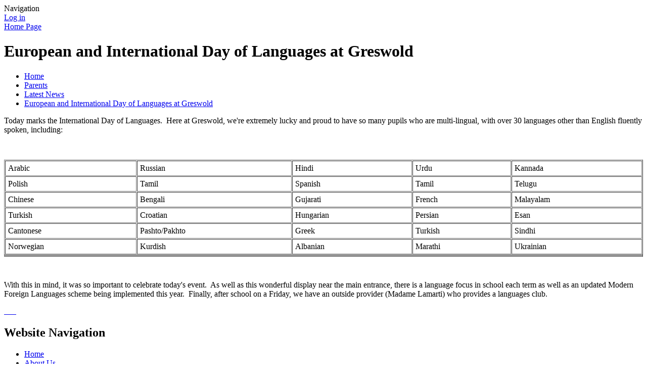

--- FILE ---
content_type: text/html; charset=utf-8
request_url: https://www.greswold.solihull.sch.uk/news/detail/european-and-international-day-of-languages-at-gre/
body_size: 68290
content:

<!DOCTYPE html>

            <!--[if IE 6]><html class="lt-ie10 lt-ie9 lt-ie8 lt-ie7 ie6 ie responsive" lang="en"><![endif]-->
            <!--[if IE 7]><html class="lt-ie10 lt-ie9 lt-ie8 ie7 ie responsive" lang="en"><![endif]-->
            <!--[if IE 8]><html class="lt-ie10 lt-ie9 ie8 ie responsive" lang="en"><![endif]-->
            <!--[if IE 9]><html class="lt-ie10 ie9 ie responsive" lang="en"><![endif]-->
            <!--[if gt IE 9]><!--><html class="responsive" lang="en"><!--<![endif]-->
            
    <head>
        <meta charset="utf-8">
        <meta http-equiv="X-UA-Compatible" content="IE=edge,chrome=1">
        <meta name="viewport" content="width=device-width, initial-scale=1, user-scalable=no, minimal-ui">
        <meta name="keywords" content="Greswold Primary School">
        <meta name="description" content="Greswold Primary School">

        <title>European and International Day of Languages at Greswold | Greswold Primary School</title>

        




  <link rel="stylesheet" href="https://primarysite-prod-sorted.s3.amazonaws.com/static/7.0.4/gen/presenter_prologue_css.7b7812f9.css" type="text/css">




<style type="text/css">
  .ps_primarysite-editor_panel-site-coloured-content {
    background-color: #a5d5e7!important;
  }
</style>


  <link rel="stylesheet" href="https://primarysite-prod-sorted.s3.amazonaws.com/static/7.0.4/gen/all-site-icon-choices.034951b5.css" type="text/css">



        
        <link rel="shortcut icon" href="https://primarysite-prod.s3.amazonaws.com/theme/GreswoldPrimarySchool/favicon.ico">
        <link rel="apple-touch-icon" href="https://primarysite-prod.s3.amazonaws.com/theme/GreswoldPrimarySchool/apple-touch-icon-precomposed.png">
        <link rel="apple-touch-icon-precomposed" href="https://primarysite-prod.s3.amazonaws.com/theme/GreswoldPrimarySchool/apple-touch-icon-precomposed.png">
        
        <meta name="application-name" content="Greswold Primary School">
        <meta name="msapplication-TileColor" content="#00aaef">
        <meta name="msapplication-TileImage" content="https://primarysite-prod.s3.amazonaws.com/theme/GreswoldPrimarySchool/metro-icon.png">

        
        <link rel="stylesheet" type="text/css" href="https://primarysite-prod.s3.amazonaws.com/theme/GreswoldPrimarySchool/style-global.css">
        <link rel="stylesheet" type="text/css" media="(min-width: 981px)" href="https://primarysite-prod.s3.amazonaws.com/theme/GreswoldPrimarySchool/style.css" id="main-style">
        <link rel="stylesheet" type="text/css" media="(min-width: 981px)" href="https://primarysite-prod.s3.amazonaws.com/theme/GreswoldPrimarySchool/spring-day.css" id="season-switch" />
        <link rel="stylesheet" type="text/css" media="(max-width: 980px)" href="https://primarysite-prod.s3.amazonaws.com/theme/GreswoldPrimarySchool/style-responsive.css" >

        

        

<script>
  // This is the first instance of `window.psProps`, so if these values are removed, make sure
  // `window.psProps = {};` is still there because it's used in other places.
  window.psProps = {
    lazyLoadFallbackScript: 'https://primarysite-prod-sorted.s3.amazonaws.com/static/7.0.4/gen/lazy_load.1bfa9561.js',
    picturefillScript: 'https://primarysite-prod-sorted.s3.amazonaws.com/static/7.0.4/gen/picturefill.a26ebc92.js'
  };
</script>


  <script type="text/javascript" src="https://primarysite-prod-sorted.s3.amazonaws.com/static/7.0.4/gen/presenter_prologue_js.cfb79a3d.js"></script>


<script type="text/javascript">
  function ie() {
    for (var v = 3, el = document.createElement('b'), all = el.all || [];
      el.innerHTML = '<!--[if gt IE ' + (++v) + ']><i><![endif]-->', all[0]; );
    return v > 4 ? v : document.documentMode;
  }

  $(function() {
    switch (ie()) {
      case 10:
        ps.el.html.addClass('ie10');
      case 9:
      case 8:
        ps.el.body.prepend(
          '<div class="unsupported-browser">' +
            '<span class="warning-logo">&#xe00a; </span>' +
            'This website may not display correctly as you are using an old version of ' +
            'Internet Explorer. <a href="/primarysite/unsupported-browser/">More info</a>' +
          '</div>');
        break;
    }
  });
</script>

<script type="text/javascript">
  $(function() {
    ps.el.body
      .data('social_media_url', 'https://social.secure-primarysite.net/site/greswold-primary-school/')
      .data('social_media_api', 'https://social.secure-primarysite.net/api/site-connected/greswold-primary-school/')
      .data('STATIC_URL', 'https://primarysite-prod-sorted.s3.amazonaws.com/static/7.0.4/')
      .data('site_width', 915)
      .data('news_width', 727)
      .data('csrf_token', 'jnEwF8CO7Hc3NfF7XmmTP9ssI7T36MV1NpoEGhTLJJ7rJbn1DpnKUdIuhou8OP7K')
      .data('disable_right_click', 'False')
      .data('normalize_css', 'https://primarysite-prod-sorted.s3.amazonaws.com/static/7.0.4/gen/normalize_css.7bf5a737.css')
      .data('ck_editor_counterbalances', 'https://primarysite-prod-sorted.s3.amazonaws.com/static/7.0.4/gen/ck_editor_counterbalances.2519b40e.css')
      .data('basic_site', false)
      // Seasonal Effects
      .data('include_seasonal_effects', '')
      .data('show_seasonal_effects_on_page', '')
      .data('seasonal_effect', '1')
      .data('can_enable_seasonal_effects', 'True')
      .data('seasonal_effect_active', 'False')
      .data('disablePicturesBlock', false)
      .data('hasNewCookiePopup', true);

    if (document.documentElement.dataset.userId) {
      window.updateCsrf();
    }
  });
</script>


<script>

function recaptchaCallback() {
    grecaptcha.ready(function() {
        var grecaptcha_execute = function(){
    grecaptcha.execute('6LcHwgAiAAAAAJ6ncdKlMyB1uNoe_CBvkfgBiJz1', {action: 'homepage'}).then(function(token) {
        document.querySelectorAll('input.django-recaptcha-hidden-field').forEach(function (value) {
            value.value = token;
        });
        return token;
    })
};
grecaptcha_execute()
setInterval(grecaptcha_execute, 120000);


    });
  };
</script>






    </head>

    <body>

        

        <div class="responsive-bar visible-small">
            <span class="navbar-toggle website-navbar-toggle visible-small" data-nav="website"></span>
            <span class="navigation-bar-title">Navigation</span>
        </div>

        <div class="container">
            <div class="inner-container">

                <span class="login-link small visible-large">
  <a href="https://greswold-primary-school.secure-primarysite.net/accounts/login/primarysite/?next=/news/detail/european-and-international-day-of-languages-at-gre/" rel="nofollow">Log in</a>

</span>

                <header class="main-header">
                    
                    <a href="/" class="home-link" title="Home Page">Home Page</a>

                    
                </header>
              
              <section class="seasonal-tree"> </section>
              
                <div class="content-container">
                    <h1 class="page-title">European and International Day of Languages at Greswold</h1>

                    <ul class="breadcrumbs small">
                        
    <li><a href="/">Home</a></li>
    <li><a href="/topic/parents">Parents</a></li>
    <li><a href="/stream/news/full/1/-//">Latest News</a></li>
    <li><a href="/news/detail/european-and-international-day-of-languages-at-gre/">European and International Day of Languages at Greswold</a></li>

                    </ul>

                    
    <div class="ps_news-detail-text"><p>Today marks the International Day of Languages.&nbsp; Here at Greswold, we&#39;re extremely lucky and proud to have so many pupils who are multi-lingual, with over 30 languages other than English fluently spoken, including:</p>

<p>&nbsp;</p>


<div class="table-wrapper"><table border="1" cellpadding="5" cellspacing="1" style="width: 100%;">
	<tbody>
		<tr>
			<td>Arabic</td>
			<td>Russian</td>
			<td>Hindi</td>
			<td>Urdu</td>
			<td>Kannada</td>
		</tr>
		<tr>
			<td>Polish</td>
			<td>Tamil</td>
			<td>Spanish</td>
			<td>Tamil</td>
			<td>Telugu</td>
		</tr>
		<tr>
			<td>Chinese</td>
			<td>Bengali</td>
			<td>Gujarati</td>
			<td>French</td>
			<td>Malayalam&nbsp;</td>
		</tr>
		<tr>
			<td>Turkish</td>
			<td>Croatian</td>
			<td>Hungarian</td>
			<td>Persian</td>
			<td>Esan</td>
		</tr>
		<tr>
			<td>Cantonese&nbsp;</td>
			<td>Pashto/Pakhto</td>
			<td>Greek</td>
			<td>Turkish</td>
			<td>Sindhi</td>
		</tr>
		<tr>
			<td>Norwegian&nbsp;</td>
			<td>Kurdish&nbsp;</td>
			<td>Albanian</td>
			<td>Marathi&nbsp;</td>
			<td>Ukrainian&nbsp;</td>
		</tr>
	</tbody>
</table></div>



<div class="table-wrapper"><table align="left" border="1" cellpadding="5" cellspacing="1" style="width: 100%;">
	<tbody>
	</tbody>
</table></div>


<p>&nbsp;</p>

<p>With this in mind, it was so important to celebrate today&#39;s event.&nbsp; As well as this wonderful display near the main entrance, there is a language focus in school each term as well as an updated Modern Foreign Languages scheme being implemented this year.&nbsp; Finally, after school on a Friday, we have an outside provider (Madame Lamarti) who provides a languages club.&nbsp;</p></div>
    <div>

<div id="ps_news-images-section-698497920" class="news-rendered-pictures">

    <div class="slideshow">
    
        <a href="https://primarysite-prod-sorted.s3.amazonaws.com/greswold-primary-school/UploadedImage/27722f63-1bce-4c2d-a77d-d1cb61757dfe_1x1.jpeg">
            <img src="https://primarysite-prod-sorted.s3.amazonaws.com/greswold-primary-school/UploadedImage/27722f63-1bce-4c2d-a77d-d1cb61757dfe_thumb.png" alt="">
        </a>
    
        <a href="https://primarysite-prod-sorted.s3.amazonaws.com/greswold-primary-school/UploadedImage/0a0a0682-adb3-46e1-bc46-20f478dcb68e_1x1.jpeg">
            <img src="https://primarysite-prod-sorted.s3.amazonaws.com/greswold-primary-school/UploadedImage/0a0a0682-adb3-46e1-bc46-20f478dcb68e_thumb.png" alt="">
        </a>
    
        <a href="https://primarysite-prod-sorted.s3.amazonaws.com/greswold-primary-school/UploadedImage/a7f217c8-dd24-416d-8c00-87d76f5ba7ae_1x1.jpeg">
            <img src="https://primarysite-prod-sorted.s3.amazonaws.com/greswold-primary-school/UploadedImage/a7f217c8-dd24-416d-8c00-87d76f5ba7ae_thumb.png" alt="">
        </a>
    
        <a href="https://primarysite-prod-sorted.s3.amazonaws.com/greswold-primary-school/UploadedImage/07a85c21-120e-438a-b8d7-31af8ae91eba_1x1.jpeg">
            <img src="https://primarysite-prod-sorted.s3.amazonaws.com/greswold-primary-school/UploadedImage/07a85c21-120e-438a-b8d7-31af8ae91eba_thumb.png" alt="">
        </a>
    
        <a href="https://primarysite-prod-sorted.s3.amazonaws.com/greswold-primary-school/UploadedImage/09279b8e-5f3f-4156-a581-3b7320b4132d_1x1.png">
            <img src="https://primarysite-prod-sorted.s3.amazonaws.com/greswold-primary-school/UploadedImage/09279b8e-5f3f-4156-a581-3b7320b4132d_thumb.png" alt="">
        </a>
    
        <a href="https://primarysite-prod-sorted.s3.amazonaws.com/greswold-primary-school/UploadedImage/8af69b0b-1d5e-4412-b877-8668d83fa08e_1x1.png">
            <img src="https://primarysite-prod-sorted.s3.amazonaws.com/greswold-primary-school/UploadedImage/8af69b0b-1d5e-4412-b877-8668d83fa08e_thumb.png" alt="">
        </a>
    
        <a href="https://primarysite-prod-sorted.s3.amazonaws.com/greswold-primary-school/UploadedImage/d1a2dbd0-75c5-4b69-8e50-673e6114f635_1x1.png">
            <img src="https://primarysite-prod-sorted.s3.amazonaws.com/greswold-primary-school/UploadedImage/d1a2dbd0-75c5-4b69-8e50-673e6114f635_thumb.png" alt="">
        </a>
    
    </div>

</div>

<script type="text/javascript">
    $(function() {

    // store trigger details for each slideshow object in the dom
        var $body = $('body'),
            registered_slideshows = $body.data('registered_slideshows'),
            autoplay = 5000;

        if (registered_slideshows == null) {
            registered_slideshows = {};
        }

        if (ps.is_mobile) {
            autoplay = false;
        }

        registered_slideshows['ps_news-images-section-698497920'] = {
            selector: "ps_news-images-section-698497920",
            options: {
                theme: 'picture-block-slideshow',
                height: 0.75,
                autoplay: autoplay,
                maxScaleRatio: 1, // don't upscale small images
                transition: 'slide', // fixed, unlike pictures plugin
                extend: function() {
                    // add a play/pause link to the gallery, and hook it up to toggle *this* one
                  var gallery = this,
                          $thumbnails_container = $('#ps_news-images-section-698497920 .galleria-thumbnails-container'),
                          $fullscreenWrapper = $('<div class="ps_fullscreen"><a name="fullscreen"></a></div>'),
                          $fullscreenToggle = $fullscreenWrapper.children('a'),
                          $playPauseWrapper = $('<div class="ps_play-pause"><a name="play-pause"></a></div>'),
                          $playPauseToggle = $playPauseWrapper.children('a');

                  $fullscreenWrapper.insertBefore($thumbnails_container);
                  $playPauseWrapper.insertBefore($thumbnails_container);

                  // go fullscreen
                  $fullscreenToggle.on('click', function() {
                    gallery.toggleFullscreen();
                  });

                  // update play/pause based on other events too
                  gallery.bind('pause', function() {
                    // removeClass used to prevent issues when manually
                    // selecting image from thumbnails
                    $playPauseToggle.removeClass('ps_play-pause-playing');
                  });

                  gallery.bind('play', function() {
                    $playPauseToggle.toggleClass('ps_play-pause-playing');
                  });

                  $playPauseToggle.on('click', function() {
                    if ($playPauseToggle.hasClass('ps_play-pause-playing')) {
                      $playPauseToggle.toggleClass('ps_play-pause-playing');
                      gallery.pause();
                    } else {
                      gallery.play();
                    }
                  });
                }
            }
        };

        $body.data('registered_slideshows', registered_slideshows);
    });
</script>
</div>

                </div>

                <nav class="main-nav mobile-nav small">
                    <span class="close-mobile-nav" data-nav="website"></span>
                    <h2 class="ps_mobile-header">Website Navigation</h2>

                    <ul>
                        <li class="ps_topic_link home-btn"><a href="/">Home</a></li>
                        <li class="ps_nav-top-level ps_submenu ps_topic_link ps_topic_slug_about-us"><a href="/topic/about-us" >About Us</a><ul><li class="  ps_page_link ps_page_slug_welcome"><a href="/welcome/" >Welcome</a></li>
<li class="  ps_page_link ps_page_slug_key-information"><a href="/key-information/" >Key Information</a></li>
<li class=" ps_submenu ps_page_link ps_page_slug_online-prospectus"><a href="/online-prospectus/" >Online Prospectus</a><ul><li class="  ps_page_link ps_page_slug_school-opening-and-closing-times"><a href="/school-opening-and-closing-times/" >School Opening and Closing Times</a></li>
<li class="  ps_page_link ps_page_slug_fks-greswold-nursery"><a href="/fks-greswold-nursery/" >FKS - Greswold Nursery</a></li>
<li class="  ps_page_link ps_page_slug_fks-reception"><a href="/fks-reception/" >FKS - Reception</a></li>
<li class="  ps_page_link ps_page_slug_ks1-years-1-and-2"><a href="/ks1-years-1-and-2/" >KS1 - Years 1 and 2</a></li>
<li class="  ps_page_link ps_page_slug_ks2-years-3-4-5-and-6"><a href="/ks2-years-3-4-5-and-6/" >KS2 - Years 3, 4, 5 and 6</a></li>
<li class="  ps_page_link ps_page_slug_educational-visits"><a href="/educational-visits/" >Educational Visits</a></li></ul></li>
<li class="  ps_page_link ps_page_slug_our-values"><a href="/our-values/" >Our Values</a></li>
<li class="  ps_page_link ps_page_slug_greswold-uniform"><a href="/greswold-uniform/" >Greswold Uniform</a></li>
<li class=" ps_submenu ps_page_link ps_page_slug_admissions"><a href="/admissions/" >Admissions</a><ul><li class="  ps_page_link ps_page_slug_nursery-admissions"><a href="/nursery-admissions/" >Nursery Admissions</a></li></ul></li>
<li class=" ps_submenu ps_page_link ps_page_slug_our-curriculum"><a href="/our-curriculum/" >Our Curriculum</a><ul><li class="  ps_page_link ps_page_slug_english-10"><a href="/english-10/" >English</a></li>
<li class="  ps_page_link ps_page_slug_maths-21"><a href="/maths-21/" >Maths</a></li>
<li class="  ps_page_link ps_page_slug_science-8"><a href="/science-8/" >Science</a></li></ul></li>
<li class=" ps_submenu ps_page_link ps_page_slug_our-assessment-principles"><a href="/our-assessment-principles/" >Our Assessment Principles</a><ul><li class="  ps_page_link ps_page_slug_how-we-assess-reading"><a href="/how-we-assess-reading/" >How we assess reading</a></li>
<li class="  ps_page_link ps_page_slug_how-we-assess-writing"><a href="/how-we-assess-writing/" >How we assess writing</a></li>
<li class=" ps_submenu ps_page_link ps_page_slug_how-we-assess-mathematics"><a href="/how-we-assess-mathematics/" >How we assess mathematics</a><ul><li class="  ps_page_link ps_page_slug_year-1-maths-key-performance-indicators"><a href="/year-1-maths-key-performance-indicators/" >Year 1 Maths Key Performance Indicators</a></li>
<li class="  ps_page_link ps_page_slug_year-2-maths-key-performance-indicators"><a href="/year-2-maths-key-performance-indicators/" >Year 2 Maths Key Performance Indicators</a></li>
<li class="  ps_page_link ps_page_slug_year-3-maths-key-performance-indicators"><a href="/year-3-maths-key-performance-indicators/" >Year 3 Maths Key Performance Indicators</a></li>
<li class="  ps_page_link ps_page_slug_year-4-maths-key-performance-indicators"><a href="/year-4-maths-key-performance-indicators/" >Year 4 Maths Key Performance Indicators</a></li>
<li class="  ps_page_link ps_page_slug_year-5-maths-key-performance-indicators"><a href="/year-5-maths-key-performance-indicators/" >Year 5 Maths Key Performance Indicators</a></li>
<li class="  ps_page_link ps_page_slug_year-6-maths-key-performance-indicators"><a href="/year-6-maths-key-performance-indicators/" >Year 6 Maths Key Performance Indicators</a></li></ul></li></ul></li>
<li class=" ps_submenu ps_page_link ps_page_slug_special-educational-needs-and-disabilities"><a href="/special-educational-needs-and-disabilities/" >Special Educational Needs and Disabilities</a><ul><li class="  ps_page_link ps_page_slug_transition-booklets-25-26"><a href="/transition-booklets-25-26/" >Transition booklets 25-26</a></li>
<li class="  ps_page_link ps_page_slug_what-types-of-special-educational-needs-andor-disa"><a href="/what-types-of-special-educational-needs-andor-disa/" >•	What types of Special Educational Needs and/or Disabilities are provided for at Greswold School?</a></li>
<li class="  ps_page_link ps_page_slug_who-can-i-talk-to-about-send-at-greswold-school"><a href="/who-can-i-talk-to-about-send-at-greswold-school/" >•	Who can I talk to about SEND at Greswold School?</a></li>
<li class="  ps_page_link ps_page_slug_what-is-greswolds-approach-to-teaching-pupils-with"><a href="/what-is-greswolds-approach-to-teaching-pupils-with/" >•	What is Greswold’s approach to teaching pupils with SEND?</a></li>
<li class=" ps_submenu ps_page_link ps_page_slug_what-provision-is-made-at-greswold-school-for-pupi"><a href="/what-provision-is-made-at-greswold-school-for-pupi/" >•	What provision is made at Greswold School for pupils with SEND?</a><ul><li class="  ps_page_link ps_page_slug_communication-and-interaction"><a href="/communication-and-interaction/" >•	Communication and interaction</a></li>
<li class="  ps_page_link ps_page_slug_cognition-and-learning"><a href="/cognition-and-learning/" >•	Cognition and learning</a></li>
<li class="  ps_page_link ps_page_slug_social-emotional-and-mental-health-difficulties"><a href="/social-emotional-and-mental-health-difficulties/" >•	Social, emotional and mental health difficulties</a></li>
<li class="  ps_page_link ps_page_slug_sensory-and-or-physical-needs"><a href="/sensory-and-or-physical-needs/" >•	Sensory and /or physical needs</a></li></ul></li>
<li class="  ps_page_link ps_page_slug_how-is-the-effectiveness-of-the-provision-for-pupi"><a href="/how-is-the-effectiveness-of-the-provision-for-pupi/" >•	How is the effectiveness of the provision for pupils with SEND evaluated?</a></li>
<li class="  ps_page_link ps_page_slug_how-does-greswold-support-social-and-emotional-dev"><a href="/how-does-greswold-support-social-and-emotional-dev/" >•	How does Greswold support social and emotional development?</a></li>
<li class="  ps_page_link ps_page_slug_how-have-we-made-the-school-buildings-and-site-saf"><a href="/how-have-we-made-the-school-buildings-and-site-saf/" >•	How have we made the school buildings and site safe and welcoming for pupils with SEND?</a></li>
<li class="  ps_page_link ps_page_slug_who-are-the-other-people-providing-services-to-pup"><a href="/who-are-the-other-people-providing-services-to-pup/" >•	Who are the other people providing services to pupils with SEND at Greswold?</a></li>
<li class="  ps_page_link ps_page_slug_how-does-greswold-identify-pupils-with-send-and-ho"><a href="/how-does-greswold-identify-pupils-with-send-and-ho/" >•	How does Greswold identify pupils with SEND and how are they assessed?</a></li>
<li class="  ps_page_link ps_page_slug_how-are-the-adults-in-school-helped-to-work-with-p"><a href="/how-are-the-adults-in-school-helped-to-work-with-p/" >•	How are the adults in school helped to work with pupils with SEND and what training do they have?</a></li>
<li class="  ps_page_link ps_page_slug_how-does-greswold-school-promote-inclusion-for-pup"><a href="/how-does-greswold-school-promote-inclusion-for-pup/" >•	How does Greswold School promote inclusion for pupils with SEND?</a></li>
<li class="  ps_page_link ps_page_slug_what-arrangements-are-there-for-educational-visits"><a href="/what-arrangements-are-there-for-educational-visits/" >•	What arrangements are there for educational visits, residential visits and extra-curricular activities?</a></li>
<li class="  ps_page_link ps_page_slug_what-proportion-of-pupils-currently-at-greswold-sc"><a href="/what-proportion-of-pupils-currently-at-greswold-sc/" >•	What proportion of pupils currently at Greswold School have SEND?</a></li>
<li class="  ps_page_link ps_page_slug_how-does-greswold-school-involve-parents-of-pupils"><a href="/how-does-greswold-school-involve-parents-of-pupils/" >•	How does Greswold School involve parents of pupils with SEND?</a></li>
<li class="  ps_page_link ps_page_slug_how-is-progress-measured-and-how-is-this-communica"><a href="/how-is-progress-measured-and-how-is-this-communica/" >•	How is progress measured and how is this communicated to parents?</a></li>
<li class="  ps_page_link ps_page_slug_how-does-greswold-school-involve-pupils-with-send-"><a href="/how-does-greswold-school-involve-pupils-with-send-/" >•	How does Greswold School involve pupils with SEND in their education?</a></li>
<li class="  ps_page_link ps_page_slug_how-does-greswold-support-pupils-with-identified-s"><a href="/how-does-greswold-support-pupils-with-identified-s/" >•	How does Greswold support pupils with identified SEND when they first start school?</a></li>
<li class="  ps_page_link ps_page_slug_how-does-greswold-prepare-pupils-with-send-for-mov"><a href="/how-does-greswold-prepare-pupils-with-send-for-mov/" >•	How does Greswold prepare pupils with SEND for moving to their next class or school?</a></li>
<li class="  ps_page_link ps_page_slug_what-is-solihulls-local-offer-for-send"><a href="/what-is-solihulls-local-offer-for-send/" >•	What is Solihull’s local offer for SEND?</a></li>
<li class="  ps_page_link ps_page_slug_what-are-the-arrangements-for-making-a-complaint"><a href="/what-are-the-arrangements-for-making-a-complaint/" >•	What are the arrangements for making a complaint?</a></li>
<li class="  ps_page_link ps_page_slug_what-services-external-agencies-or-support-groups-"><a href="/what-services-external-agencies-or-support-groups-/" >•	What services, external agencies or support groups are available for Parents?</a></li>
<li class="  ps_page_link ps_page_slug_glossary-of-terms"><a href="/glossary-of-terms/" >•	Glossary of terms</a></li></ul></li>
<li class="  ps_page_link ps_page_slug_policies"><a href="/policies/" >Policies</a></li>
<li class=" ps_submenu ps_page_link ps_page_slug_whos-who"><a href="/whos-who/" >Who&#x27;s Who</a><ul><li class="  ps_page_link ps_page_slug_staff-roles-and-responsibilities"><a href="/staff-roles-and-responsibilities/" >Staff Roles and Responsibilities</a></li></ul></li>
<li class=" ps_submenu ps_page_link ps_page_slug_school-tour-1"><a href="/special/school-tour/" >School Tour</a><ul><li class="  ps_page_link ps_page_slug_tour-1"><a href="/tour-1/" >Tour 1</a></li>
<li class="  ps_page_link ps_page_slug_school-office"><a href="/school-office/" >School Office</a></li>
<li class="  ps_page_link ps_page_slug_the-school-kitchens"><a href="/the-school-kitchens/" >The School Kitchens</a></li>
<li class="  ps_page_link ps_page_slug_upper-school-hall"><a href="/upper-school-hall/" >Upper School Hall</a></li>
<li class="  ps_page_link ps_page_slug_mrs-scotts-office"><a href="/mrs-scotts-office/" >Mrs Scott&#x27;s Office</a></li>
<li class="  ps_page_link ps_page_slug_cloakrooms"><a href="/cloakrooms/" >Cloakrooms</a></li>
<li class="  ps_page_link ps_page_slug_the-nest"><a href="/the-nest/" >The Nest</a></li>
<li class="  ps_page_link ps_page_slug_year-5-elms-classroom"><a href="/year-5-elms-classroom/" >Year 5 - Elms Classroom</a></li>
<li class="  ps_page_link ps_page_slug_year-5-sycamores-classroom"><a href="/year-5-sycamores-classroom/" >Year 5 - Sycamores Classroom</a></li>
<li class="  ps_page_link ps_page_slug_year-6-maples-classroom"><a href="/year-6-maples-classroom/" >Year 6 - Maples Classroom</a></li>
<li class="  ps_page_link ps_page_slug_year-6-willows-classroom-first-floor"><a href="/year-6-willows-classroom-first-floor/" >Year 6 - Willows Classroom (First floor)</a></li>
<li class="  ps_page_link ps_page_slug_the-cabin-first-floor"><a href="/the-cabin-first-floor/" >The Cabin (First floor)</a></li>
<li class="  ps_page_link ps_page_slug_year-5-sycamores-classroom-first-floor"><a href="/year-5-sycamores-classroom-first-floor/" >Year 5 - Sycamores Classroom (First floor)</a></li>
<li class="  ps_page_link ps_page_slug_year-5-oaks-classroom-first-floor"><a href="/year-5-oaks-classroom-first-floor/" >Year 5 - Oaks Classroom (First floor)</a></li>
<li class="  ps_page_link ps_page_slug_key-stage-2-field"><a href="/key-stage-2-field/" >Key Stage 2 Field</a></li>
<li class="  ps_page_link ps_page_slug_trim-track"><a href="/trim-track/" >Trim Track</a></li>
<li class="  ps_page_link ps_page_slug_key-stage-2-playground"><a href="/key-stage-2-playground/" >Key Stage 2 Playground</a></li>
<li class="  ps_page_link ps_page_slug_outdoor-classroom"><a href="/outdoor-classroom/" >Outdoor Classroom</a></li>
<li class="  ps_page_link ps_page_slug_the-long-corridor"><a href="/the-long-corridor/" >The Long Corridor</a></li>
<li class="  ps_page_link ps_page_slug_year-3-robins-classroom"><a href="/year-3-robins-classroom/" >Year 3 - Robins Classroom</a></li>
<li class="  ps_page_link ps_page_slug_year-3-sparrows-classroom-1"><a href="/year-3-sparrows-classroom-1/" >Year 3 - Sparrows Classroom</a></li>
<li class="  ps_page_link ps_page_slug_year-3-sparrows-classroom"><a href="/year-3-sparrows-classroom/" >Year 3 - Wrens Classroom</a></li>
<li class="  ps_page_link ps_page_slug_the-computer-room"><a href="/the-computer-room/" >The Computer Room</a></li>
<li class="  ps_page_link ps_page_slug_the-den"><a href="/the-den/" >The Den</a></li>
<li class="  ps_page_link ps_page_slug_the-den-1"><a href="/the-den-1/" >The Den</a></li>
<li class="  ps_page_link ps_page_slug_the-library"><a href="/the-library/" >The Library</a></li>
<li class="  ps_page_link ps_page_slug_the-cranberry-room"><a href="/the-cranberry-room/" >The Cranberry Room</a></li>
<li class="  ps_page_link ps_page_slug_the-rainbow-room"><a href="/the-rainbow-room/" >The Rainbow Room</a></li>
<li class="  ps_page_link ps_page_slug_our-marvellous-murals"><a href="/our-marvellous-murals/" >Our Marvellous Murals</a></li>
<li class="  ps_page_link ps_page_slug_year-2-otters-classroom"><a href="/year-2-otters-classroom/" >Year 2 - Otters Classroom</a></li>
<li class="  ps_page_link ps_page_slug_corridor-cloakrooms"><a href="/corridor-cloakrooms/" >Corridor / Cloakrooms</a></li>
<li class="  ps_page_link ps_page_slug_year-2-rabbits-classroom"><a href="/year-2-rabbits-classroom/" >Year 2 - Rabbits Classroom</a></li>
<li class="  ps_page_link ps_page_slug_year-1-squirrels-classroom"><a href="/year-1-squirrels-classroom/" >Year 1 - Squirrels Classroom</a></li>
<li class="  ps_page_link ps_page_slug_year-1-hedgehogs-classroom"><a href="/year-1-hedgehogs-classroom/" >Year 1 - Hedgehogs Classroom</a></li>
<li class="  ps_page_link ps_page_slug_year-1-owls-classroom"><a href="/year-1-owls-classroom/" >Year 1 - Owls Classroom</a></li>
<li class="  ps_page_link ps_page_slug_lower-school-hall"><a href="/lower-school-hall/" >Lower School Hall</a></li>
<li class="  ps_page_link ps_page_slug_playground"><a href="/playground/" >Playground</a></li>
<li class="  ps_page_link ps_page_slug_greswold-greyhounds-childcare-entrance"><a href="/greswold-greyhounds-childcare-entrance/" >Greswold Greyhounds Childcare Entrance</a></li>
<li class="  ps_page_link ps_page_slug_allotment"><a href="/allotment/" >Allotment</a></li>
<li class="  ps_page_link ps_page_slug_key-stage-1-playground"><a href="/key-stage-1-playground/" >Key Stage 1 Playground</a></li>
<li class="  ps_page_link ps_page_slug_key-stage-1-field"><a href="/key-stage-1-field/" >Key Stage 1 Field</a></li>
<li class="  ps_page_link ps_page_slug_meeting-room"><a href="/meeting-room/" >Meeting Room</a></li>
<li class="  ps_page_link ps_page_slug_year-4-chaffinches-classroom"><a href="/year-4-chaffinches-classroom/" >Year 4 - Chaffinches Classroom</a></li>
<li class="  ps_page_link ps_page_slug_year-4-skylarks-classroom"><a href="/year-4-skylarks-classroom/" >Year 4 - Skylarks Classroom</a></li>
<li class="  ps_page_link ps_page_slug_year-4-nightingales-classroom"><a href="/year-4-nightingales-classroom/" >Year 4 - Nightingales Classroom</a></li>
<li class="  ps_page_link ps_page_slug_year-2-badgers-classroom"><a href="/year-2-badgers-classroom/" >Year 2 - Badgers Classroom</a></li>
<li class="  ps_page_link ps_page_slug_foundation-key-stage-block"><a href="/foundation-key-stage-block/" >Foundation Key Stage Block</a></li>
<li class="  ps_page_link ps_page_slug_the-studio"><a href="/the-studio/" >The Studio</a></li>
<li class="  ps_page_link ps_page_slug_the-hive"><a href="/the-hive/" >The Hive</a></li>
<li class="  ps_page_link ps_page_slug_nursery-1"><a href="/nursery-1/" >Nursery</a></li>
<li class="  ps_page_link ps_page_slug_reception-corridor"><a href="/reception-corridor/" >Reception Corridor</a></li>
<li class="  ps_page_link ps_page_slug_reception-dragonflies-classroom"><a href="/reception-dragonflies-classroom/" >Reception - Dragonflies Classroom</a></li>
<li class="  ps_page_link ps_page_slug_reception-ladybirds-classroom"><a href="/reception-ladybirds-classroom/" >Reception - Ladybirds Classroom</a></li>
<li class="  ps_page_link ps_page_slug_reception-bumblebees-classroom"><a href="/reception-bumblebees-classroom/" >Reception - Bumblebees Classroom</a></li>
<li class="  ps_page_link ps_page_slug_foundation-key-stage-outdoor-area"><a href="/foundation-key-stage-outdoor-area/" >Foundation Key Stage Outdoor Area</a></li>
<li class="  ps_page_link ps_page_slug_main-entrance"><a href="/main-entrance/" >Main Entrance</a></li></ul></li>
<li class="  ps_page_link ps_page_slug_awards"><a href="/awards/" >Awards</a></li>
<li class="  ps_page_link ps_page_slug_contact-details-and-visitor-information"><a href="/contact-details-and-visitor-information/" >Contact Details and Visitor Information</a></li></ul></li>
                        <li class="ps_nav-top-level ps_submenu ps_topic_link ps_topic_slug_parents"><a href="/topic/parents" >Parents</a><ul><li class="  ps_page_link ps_page_slug_latest-news"><a href="/stream/news/full/1/-//" >Latest News</a></li>
<li class="  ps_page_link ps_page_slug_calendar"><a href="/diary/grid/" >Calendar</a></li>
<li class="  ps_page_link ps_page_slug_term-dates"><a href="/term-dates/" >Term Dates</a></li>
<li class=" ps_submenu ps_page_link ps_page_slug_school-meals"><a href="/school-meals/" >School Meals</a><ul><li class="  ps_page_link ps_page_slug_reception-and-key-stage-1-lunchtime-faq"><a href="/reception-and-key-stage-1-lunchtime-faq/" >Reception and Key Stage 1 Lunchtime FAQ</a></li></ul></li>
<li class=" ps_submenu ps_page_link ps_page_slug_greswold-greyhounds-childcare"><a href="/greswold-greyhounds-childcare/" >Greswold Greyhounds Childcare</a><ul><li class="  ps_page_link ps_page_slug_before-and-after-school-childcare"><a href="/before-and-after-school-childcare/" >Before and after school childcare</a></li>
<li class="  ps_page_link ps_page_slug_wrap-around-nursery-and-30-hours-childcare-provisi"><a href="/wrap-around-nursery-and-30-hours-childcare-provisi/" >Wrap around Nursery and 30 hours childcare provision</a></li>
<li class="  ps_page_link ps_page_slug_holiday-playschemes-and-inset-day-childcare"><a href="/holiday-playschemes-and-inset-day-childcare/" >Holiday playschemes and Inset day childcare</a></li>
<li class="  ps_page_link ps_page_slug_the-greswold-greyhounds-staff-team"><a href="/the-greswold-greyhounds-staff-team/" >The Greswold Greyhounds staff team</a></li>
<li class="  ps_page_link ps_page_slug_policies-and-admission-forms"><a href="/policies-and-admission-forms/" >Policies and admission forms</a></li>
<li class="  ps_page_link ps_page_slug_prices-and-payment"><a href="/prices-and-payment/" >Prices and payment</a></li>
<li class="  ps_page_link ps_page_slug_making-bookings"><a href="/making-bookings/" >Making bookings</a></li>
<li class="  ps_page_link ps_page_slug_contact-greswold-greyhounds-childcare"><a href="/contact-greswold-greyhounds-childcare/" >Contact Greswold Greyhounds Childcare</a></li>
<li class=" ps_submenu ps_page_link ps_page_slug_2018-2019"><a href="/2018-2019/" >2018-2019</a><ul><li class="  ps_page_link ps_page_slug_september-playscheme-with-kevins-community-circus"><a href="/september-playscheme-with-kevins-community-circus/" >September playscheme with Kevin&#x27;s Community Circus</a></li></ul></li>
<li class="  ps_page_link ps_page_slug_2017-2018"><a href="/2017-2018/" >2017-2018</a></li></ul></li>
<li class="  ps_page_link ps_page_slug_multi-lingual-families"><a href="/multi-lingual-families/" >Multi-lingual families </a></li>
<li class="  ps_page_link ps_page_slug_communication-at-greswold"><a href="/communication-at-greswold/" >Communication at Greswold</a></li>
<li class="  ps_page_link ps_page_slug_sustainable-travel-at-greswold"><a href="/sustainable-travel-at-greswold/" >Sustainable Travel at Greswold</a></li>
<li class="  ps_page_link ps_page_slug_parking-guidance-for-greswold-vehicle-users"><a href="/parking-guidance-for-greswold-vehicle-users/" >Parking guidance for Greswold vehicle users</a></li>
<li class="  ps_page_link ps_page_slug_punctuality-is-the-first-step-towards-success"><a href="/punctuality-is-the-first-step-towards-success/" >Punctuality is the first step towards success!</a></li>
<li class="  ps_page_link ps_page_slug_community-and-external-communications"><a href="/community-and-external-communications/" >Community and External Communications</a></li>
<li class=" ps_submenu ps_page_link ps_page_slug_a-parents-guide-to"><a href="/a-parents-guide-to/" >A Parents&#x27; Guide To…</a><ul><li class="  ps_page_link ps_page_slug_the-greswold-school-app"><a href="/the-greswold-school-app/" >The Greswold School App</a></li>
<li class="  ps_page_link ps_page_slug_reading-book-banding"><a href="/reading-book-banding/" >Reading Book Banding</a></li>
<li class="  ps_page_link ps_page_slug_accelerated-reader"><a href="/accelerated-reader/" >Accelerated Reader</a></li>
<li class="  ps_page_link ps_page_slug_the-greswold-times-tables-challenge"><a href="/the-greswold-times-tables-challenge/" >The Greswold Solar System Number Challenge</a></li>
<li class="  ps_page_link ps_page_slug_greswolds-learning-mentor"><a href="/greswolds-learning-mentor/" >Greswold&#x27;s learning mentor</a></li>
<li class="  ps_page_link ps_page_slug_online-safety"><a href="/online-safety/" >Online Safety</a></li></ul></li>
<li class="  ps_page_link ps_page_slug_young-carers"><a href="/young-carers/" >Young Carers</a></li>
<li class=" ps_submenu ps_page_link ps_page_slug_residential-visits"><a href="/residential-visits/" >Residential Visits</a><ul><li class="  ps_page_link ps_page_slug_year-4-standon-bowers"><a href="/year-4-standon-bowers/" >Year 4 - Standon Bowers</a></li>
<li class="  ps_page_link ps_page_slug_year-6-condover-hall"><a href="/year-6-condover-hall/" >Year 6 - Condover Hall</a></li></ul></li>
<li class="  ps_page_link ps_page_slug_hometime-harmony"><a href="/hometime-harmony/" >Hometime Harmony</a></li>
<li class=" ps_submenu ps_page_link ps_page_slug_school-clubs-extra-curricular-activities"><a href="/school-clubs-extra-curricular-activities/" >School Clubs (Extra-curricular activities)</a><ul><li class="  ps_page_link ps_page_slug_lunchtime-football-club"><a href="/lunchtime-football-club/" >Lunchtime Football club</a></li>
<li class="  ps_page_link ps_page_slug_ks2-choir"><a href="/ks2-choir/" >KS2 Choir</a></li>
<li class="  ps_page_link ps_page_slug_football-club-y2-3-y4-6"><a href="/football-club-y2-3-y4-6/" >Football Club Y2-3 / Y4-6</a></li>
<li class="  ps_page_link ps_page_slug_tennis-club-r-y6"><a href="/tennis-club-r-y6/" >Tennis Club R-Y6</a></li>
<li class="  ps_page_link ps_page_slug_gymnastics-dance-club-y3-y6"><a href="/gymnastics-dance-club-y3-y6/" >Gymnastics Dance Club Y3 - Y6</a></li>
<li class="  ps_page_link ps_page_slug_gymnastics-dance-club-yr-y2"><a href="/gymnastics-dance-club-yr-y2/" >Gymnastics Dance Club YR - Y2</a></li>
<li class="  ps_page_link ps_page_slug_basketball-club-y4-y6"><a href="/basketball-club-y4-y6/" >Basketball Club Y4 - Y6</a></li>
<li class="  ps_page_link ps_page_slug_outdoor-learning-club"><a href="/outdoor-learning-club/" >Outdoor Learning Club</a></li>
<li class="  ps_page_link ps_page_slug_language-club"><a href="/language-club/" >Language Club</a></li>
<li class="  ps_page_link ps_page_slug_dodgeball-club-y4-y6"><a href="/dodgeball-club-y4-y6/" >Dodgeball Club Y4 - Y6</a></li></ul></li></ul></li>
                        <li class="ps_nav-top-level ps_submenu ps_topic_link ps_topic_slug_children"><a href="/topic/children" >Children</a><ul><li class="  ps_page_link ps_page_slug_year-groups"><a href="/topic/year-groups" >Year Groups</a></li>
<li class=" ps_submenu ps_page_link ps_page_slug_home-learning"><a href="/home-learning/" >Home Learning </a><ul><li class="  ps_page_link ps_page_slug_greswold-life-skills"><a href="/greswold-life-skills/" >Greswold &#x27;Life Skills&#x27;</a></li>
<li class="  ps_page_link ps_page_slug_places-to-visit"><a href="/places-to-visit/" >Places to visit</a></li>
<li class="  ps_page_link ps_page_slug_picture-news"><a href="/picture-news/" >Picture News</a></li></ul></li>
<li class=" ps_submenu ps_page_link ps_page_slug_phonics-3"><a href="/phonics-3/" >Phonics</a><ul><li class="  ps_page_link ps_page_slug_resources"><a href="/resources/" >Resources</a></li></ul></li>
<li class=" ps_submenu ps_page_link ps_page_slug_online-learning"><a href="/online-learning/" >Online Learning</a><ul><li class="  ps_page_link ps_page_slug_quick-links"><a href="/quick-links/" >Quick Links</a></li>
<li class="  ps_page_link ps_page_slug_foundation-key-stage"><a href="/foundation-key-stage/" >Foundation Key Stage</a></li>
<li class=" ps_submenu ps_page_link ps_page_slug_key-stage-1"><a href="/key-stage-1/" >Key Stage 1</a><ul><li class="  ps_page_link ps_page_slug_spelling-and-phonics-links"><a href="/spelling-and-phonics-links/" >Spelling and Phonics Links</a></li>
<li class=" ps_submenu ps_page_link ps_page_slug_year-1-english-links"><a href="/year-1-english-links/" >Year 1 English Links</a><ul><li class="  ps_page_link ps_page_slug_the-alphabet-and-letters"><a href="/the-alphabet-and-letters/" >The Alphabet and Letters</a></li>
<li class="  ps_page_link ps_page_slug_word-classes"><a href="/word-classes/" >Word Classes</a></li>
<li class="  ps_page_link ps_page_slug_punctuation"><a href="/punctuation/" >Punctuation</a></li>
<li class="  ps_page_link ps_page_slug_handwriting-3"><a href="/handwriting-3/" >Handwriting</a></li></ul></li>
<li class="  ps_page_link ps_page_slug_year-2-english-links"><a href="/year-2-english-links/" >Year 2 English Links</a></li>
<li class=" ps_submenu ps_page_link ps_page_slug_year-1-maths-links"><a href="/year-1-maths-links/" >Year 1 Maths Links</a><ul><li class="  ps_page_link ps_page_slug_counting-number-recognition-and-ordering"><a href="/counting-number-recognition-and-ordering/" >Counting, Number Recognition and Ordering</a></li>
<li class="  ps_page_link ps_page_slug_place-value"><a href="/place-value/" >Place Value</a></li>
<li class="  ps_page_link ps_page_slug_number-bonds"><a href="/number-bonds/" >Number Bonds</a></li>
<li class="  ps_page_link ps_page_slug_addition-and-subtraction"><a href="/addition-and-subtraction/" >Addition and Subtraction</a></li>
<li class="  ps_page_link ps_page_slug_multiplication"><a href="/multiplication/" >Multiplication and Division</a></li>
<li class="  ps_page_link ps_page_slug_measure"><a href="/measure/" >Measure</a></li>
<li class="  ps_page_link ps_page_slug_time"><a href="/time/" >Time</a></li>
<li class="  ps_page_link ps_page_slug_money"><a href="/money/" >Money</a></li></ul></li>
<li class="  ps_page_link ps_page_slug_year-2-maths-links"><a href="/year-2-maths-links/" >Year 2 Maths Links</a></li>
<li class=" ps_submenu ps_page_link ps_page_slug_year-1-science-links"><a href="/year-1-science-links/" >Year 1 Science Links</a><ul><li class="  ps_page_link ps_page_slug_everyday-materials"><a href="/everyday-materials/" >Everyday Materials</a></li>
<li class="  ps_page_link ps_page_slug_animals-including-humans"><a href="/animals-including-humans/" >Animals including Humans</a></li>
<li class="  ps_page_link ps_page_slug_working-scientifically"><a href="/working-scientifically/" >Working Scientifically</a></li>
<li class="  ps_page_link ps_page_slug_weather"><a href="/weather/" >Weather/ Seasons</a></li>
<li class="  ps_page_link ps_page_slug_plants"><a href="/plants/" >Plants</a></li></ul></li>
<li class="  ps_page_link ps_page_slug_year-2-science-links"><a href="/year-2-science-links/" >Year 2 Science Links</a></li>
<li class="  ps_page_link ps_page_slug_year-1-computing-links-2"><a href="/year-1-computing-links-2/" >Year 1 Computing Links</a></li>
<li class="  ps_page_link ps_page_slug_year-2-computing-links-2"><a href="/year-2-computing-links-2/" >Year 2 Computing Links</a></li>
<li class=" ps_submenu ps_page_link ps_page_slug_year-1-history-links"><a href="/year-1-history-links/" >Year 1 History Links</a><ul><li class="  ps_page_link ps_page_slug_space"><a href="/space/" >Space</a></li>
<li class="  ps_page_link ps_page_slug_the-gunpowder-plot"><a href="/the-gunpowder-plot/" >The Gunpowder Plot</a></li>
<li class="  ps_page_link ps_page_slug_castles-kings-and-queens"><a href="/castles-kings-and-queens/" >Castles, Kings and Queens</a></li>
<li class="  ps_page_link ps_page_slug_ocean-adventures"><a href="/ocean-adventures/" >Ocean Adventures</a></li></ul></li>
<li class="  ps_page_link ps_page_slug_year-2-history-links"><a href="/year-2-history-links/" >Year 2 History Links</a></li>
<li class=" ps_submenu ps_page_link ps_page_slug_year-1-geography-links"><a href="/year-1-geography-links/" >Year 1 Geography Links</a><ul><li class="  ps_page_link ps_page_slug_our-world"><a href="/our-world/" >Our World</a></li>
<li class="  ps_page_link ps_page_slug_cardinal-directions"><a href="/cardinal-directions/" >Cardinal Directions</a></li>
<li class="  ps_page_link ps_page_slug_maps"><a href="/maps/" >Maps</a></li></ul></li>
<li class="  ps_page_link ps_page_slug_year-2-geography-links"><a href="/year-2-geography-links/" >Year 2 Geography Links</a></li></ul></li>
<li class=" ps_submenu ps_page_link ps_page_slug_key-stage-2"><a href="/key-stage-2/" >Key Stage 2</a><ul><li class="  ps_page_link ps_page_slug_year-3-english-links"><a href="/year-3-english-links/" >Year 3 English Links</a></li>
<li class="  ps_page_link ps_page_slug_year-4-english-links"><a href="/year-4-english-links/" >Year 4 English Links</a></li>
<li class="  ps_page_link ps_page_slug_year-5-english-links"><a href="/year-5-english-links/" >Year 5 English Links</a></li>
<li class="  ps_page_link ps_page_slug_year-6-english-links"><a href="/year-6-english-links/" >Year 6 English Links</a></li>
<li class="  ps_page_link ps_page_slug_times-tables-games"><a href="/times-tables-games/" >Times Tables Games</a></li>
<li class="  ps_page_link ps_page_slug_year-3-and-4-mathematics-links"><a href="/year-3-and-4-mathematics-links/" >Year 3 and 4 Mathematics Links</a></li>
<li class="  ps_page_link ps_page_slug_year-5-and-6-mathematics-links"><a href="/year-5-and-6-mathematics-links/" >Year 5 and 6 Mathematics Links</a></li>
<li class="  ps_page_link ps_page_slug_year-3-science-links"><a href="/year-3-science-links/" >Year 3 Science Links</a></li>
<li class="  ps_page_link ps_page_slug_year-4-science-links"><a href="/year-4-science-links/" >Year 4 Science Links</a></li>
<li class="  ps_page_link ps_page_slug_year-5-science-links"><a href="/year-5-science-links/" >Year 5 Science Links</a></li>
<li class="  ps_page_link ps_page_slug_year-6-science-links"><a href="/year-6-science-links/" >Year 6 Science Links</a></li>
<li class="  ps_page_link ps_page_slug_esafety-links"><a href="/esafety-links/" >Esafety Links</a></li>
<li class="  ps_page_link ps_page_slug_coding-links"><a href="/coding-links/" >Coding Links</a></li>
<li class="  ps_page_link ps_page_slug_simulations"><a href="/simulations/" >Simulations</a></li>
<li class="  ps_page_link ps_page_slug_other-useful-links"><a href="/other-useful-links/" >Other Useful Links</a></li>
<li class="  ps_page_link ps_page_slug_just-for-fun"><a href="/just-for-fun/" >Just for Fun</a></li>
<li class="  ps_page_link ps_page_slug_year-3-history-links"><a href="/year-3-history-links/" >Year 3 History Links</a></li>
<li class="  ps_page_link ps_page_slug_year-4-history-links"><a href="/year-4-history-links/" >Year 4 History Links</a></li>
<li class="  ps_page_link ps_page_slug_year-5-history-links-1"><a href="/year-5-history-links-1/" >Year 5 History Links</a></li>
<li class="  ps_page_link ps_page_slug_year-6-history-links"><a href="/year-6-history-links/" >Year 6 History Links</a></li>
<li class="  ps_page_link ps_page_slug_map-work-skills-links"><a href="/map-work-skills-links/" >Map Work Skills Links</a></li>
<li class="  ps_page_link ps_page_slug_year-3-geography-links"><a href="/year-3-geography-links/" >Year 3 Geography Links</a></li>
<li class="  ps_page_link ps_page_slug_year-4-geography-links"><a href="/year-4-geography-links/" >Year 4 Geography Links</a></li>
<li class="  ps_page_link ps_page_slug_year-5-geography-links-1"><a href="/year-5-geography-links-1/" >Year 5 Geography Links</a></li>
<li class="  ps_page_link ps_page_slug_year-6-geography-links"><a href="/year-6-geography-links/" >Year 6 Geography Links</a></li></ul></li>
<li class="  ps_page_link ps_page_slug_times-tables-links"><a href="/times-tables-links/" >Times Tables Links</a></li>
<li class="  ps_page_link ps_page_slug_teams-test-page"><a href="/teams-test-page/" >Teams test page</a></li></ul></li>
<li class=" ps_submenu ps_page_link ps_page_slug_active-learning"><a href="/active-learning/" >Active Learning</a><ul><li class=" ps_submenu ps_page_link ps_page_slug_maths-9"><a href="/maths-9/" >Maths</a><ul><li class="  ps_page_link ps_page_slug_11222"><a href="/11222/" >11.2.22</a></li>
<li class="  ps_page_link ps_page_slug_nursery-2"><a href="/nursery-2/" >Nursery</a></li>
<li class="  ps_page_link ps_page_slug_bumblebees-1"><a href="/bumblebees-1/" >Bumblebees</a></li>
<li class="  ps_page_link ps_page_slug_ladybirds-1"><a href="/ladybirds-1/" >Ladybirds</a></li>
<li class="  ps_page_link ps_page_slug_dragonflies-1"><a href="/dragonflies-1/" >Dragonflies</a></li>
<li class="  ps_page_link ps_page_slug_hedgehogs"><a href="/hedgehogs/" >Hedgehogs</a></li>
<li class="  ps_page_link ps_page_slug_owls"><a href="/owls/" >Owls</a></li>
<li class="  ps_page_link ps_page_slug_squirrels"><a href="/squirrels/" >Squirrels</a></li>
<li class="  ps_page_link ps_page_slug_badgers-1"><a href="/badgers-1/" >Badgers</a></li>
<li class="  ps_page_link ps_page_slug_rabbits-1"><a href="/rabbits-1/" >Rabbits</a></li>
<li class="  ps_page_link ps_page_slug_otters-1"><a href="/otters-1/" >Otters</a></li>
<li class="  ps_page_link ps_page_slug_robins-2"><a href="/robins-2/" >Robins</a></li>
<li class="  ps_page_link ps_page_slug_sparrows-2"><a href="/sparrows-2/" >Sparrows</a></li>
<li class="  ps_page_link ps_page_slug_wrens-2"><a href="/wrens-2/" >Wrens</a></li>
<li class="  ps_page_link ps_page_slug_chaffinches-1"><a href="/chaffinches-1/" >Chaffinches</a></li>
<li class="  ps_page_link ps_page_slug_nightingales-1"><a href="/nightingales-1/" >Nightingales</a></li>
<li class="  ps_page_link ps_page_slug_skylarks-2"><a href="/skylarks-2/" >Skylarks</a></li>
<li class="  ps_page_link ps_page_slug_elms"><a href="/elms/" >Elms</a></li>
<li class="  ps_page_link ps_page_slug_oaks"><a href="/oaks/" >Oaks</a></li>
<li class="  ps_page_link ps_page_slug_sycamores"><a href="/sycamores/" >Sycamores</a></li>
<li class="  ps_page_link ps_page_slug_cedars"><a href="/cedars/" >Cedars</a></li>
<li class="  ps_page_link ps_page_slug_maples"><a href="/maples/" >Maples</a></li>
<li class="  ps_page_link ps_page_slug_willows"><a href="/willows/" >Willows</a></li></ul></li></ul></li>
<li class=" ps_submenu ps_page_link ps_page_slug_school-houses"><a href="/school-houses/" >School Houses</a><ul><li class="  ps_page_link ps_page_slug_st-patricks-house"><a href="/st-patricks-house/" >St. Patrick&#x27;s House</a></li>
<li class="  ps_page_link ps_page_slug_st-georges-house"><a href="/st-georges-house/" >St. George&#x27;s House</a></li>
<li class="  ps_page_link ps_page_slug_st-davids-house"><a href="/st-davids-house/" >St. David&#x27;s House</a></li>
<li class="  ps_page_link ps_page_slug_st-andrews-house"><a href="/st-andrews-house/" >St. Andrew&#x27;s House</a></li></ul></li>
<li class=" ps_submenu ps_page_link ps_page_slug_roll-of-honour"><a href="/roll-of-honour/" >Roll of Honour</a><ul><li class="  ps_page_link ps_page_slug_2024-2025-archive-1"><a href="/2024-2025-archive-1/" >2024-2025 Archive</a></li>
<li class="  ps_page_link ps_page_slug_2023-2024-archive"><a href="/2023-2024-archive/" >2023-2024 Archive</a></li>
<li class="  ps_page_link ps_page_slug_2022-2023-archive"><a href="/2022-2023-archive/" >2022-2023 Archive</a></li>
<li class="  ps_page_link ps_page_slug_2021-2022-archive"><a href="/2021-2022-archive/" >2021-2022 Archive</a></li>
<li class="  ps_page_link ps_page_slug_2020-2021-archive"><a href="/2020-2021-archive/" >2020-2021 Archive</a></li>
<li class="  ps_page_link ps_page_slug_2019-2020-archive"><a href="/2019-2020-archive/" >2019-2020 Archive</a></li>
<li class="  ps_page_link ps_page_slug_2018-2019-archive"><a href="/2018-2019-archive/" >2018-2019 Archive</a></li>
<li class="  ps_page_link ps_page_slug_2017-2018-archive"><a href="/2017-2018-archive/" >2017-2018 Archive</a></li>
<li class="  ps_page_link ps_page_slug_2016-2017-archive"><a href="/2016-2017-archive/" >2016-2017 Archive</a></li>
<li class="  ps_page_link ps_page_slug_2015-2016-archive"><a href="/2015-2016-archive/" >2015-2016 Archive</a></li>
<li class="  ps_page_link ps_page_slug_2014-2015-archive"><a href="/2014-2015-archive/" >2014-2015 Archive</a></li>
<li class="  ps_page_link ps_page_slug_2013-2014-archive"><a href="/2013-2014-archive/" >2013-2014 Archive</a></li>
<li class="  ps_page_link ps_page_slug_2012-2013-archive"><a href="/2012-2013-archive/" >2012-2013 Archive</a></li></ul></li>
<li class=" ps_submenu ps_page_link ps_page_slug_attendance-superstars"><a href="/attendance-superstars/" >Attendance Superstars</a><ul><li class="  ps_page_link ps_page_slug_autumn-2-1"><a href="/autumn-2-1/" >Autumn 2</a></li>
<li class="  ps_page_link ps_page_slug_autumn-1-1"><a href="/autumn-1-1/" >Autumn 1</a></li>
<li class="  ps_page_link ps_page_slug_spring-1-2025"><a href="/spring-1-2025/" >Spring 1 2025</a></li>
<li class="  ps_page_link ps_page_slug_spring-2-2025"><a href="/spring-2-2025/" >Spring 2 2025</a></li>
<li class="  ps_page_link ps_page_slug_summer-1-2025"><a href="/summer-1-2025/" >Summer 1 2025</a></li>
<li class="  ps_page_link ps_page_slug_summer-2-2025"><a href="/summer-2-2025/" >Summer 2 2025</a></li></ul></li>
<li class=" ps_submenu ps_page_link ps_page_slug_library-zone"><a href="/library-zone/" >Library Zone</a><ul><li class="  ps_page_link ps_page_slug_word-millionaire-roll-of-honour"><a href="/word-millionaire-roll-of-honour/" >Word Millionaire Roll of Honour</a></li></ul></li>
<li class="  ps_page_link ps_page_slug_school-council"><a href="/school-council/" >School Council</a></li>
<li class="  ps_page_link ps_page_slug_gallery"><a href="/gallery/" >Gallery</a></li>
<li class=" ps_submenu ps_page_link ps_page_slug_musical-performances"><a href="/musical-performances/" >Musical Performances</a><ul><li class="  ps_page_link ps_page_slug_year-2-the-bee-musical"><a href="/year-2-the-bee-musical/" >Year 2 - The Bee Musical</a></li>
<li class="  ps_page_link ps_page_slug_easter-assembly"><a href="/easter-assembly/" >Easter Assembly</a></li>
<li class="  ps_page_link ps_page_slug_school-band-april-2017"><a href="/school-band-april-2017/" >School Band - April 2017</a></li>
<li class="  ps_page_link ps_page_slug_year-1-the-musicians-of-bremen"><a href="/year-1-the-musicians-of-bremen/" >Year 1 - The Musicians of Bremen</a></li>
<li class="  ps_page_link ps_page_slug_year-3-the-warrior-queen"><a href="/year-3-the-warrior-queen/" >Year 3 - The Warrior Queen</a></li>
<li class="  ps_page_link ps_page_slug_remembrance-assembly"><a href="/remembrance-assembly/" >Remembrance Assembly</a></li>
<li class="  ps_page_link ps_page_slug_year-4-brass-assembly-june-2016"><a href="/year-4-brass-assembly-june-2016/" >Year 4 Brass Assembly - June 2016</a></li>
<li class="  ps_page_link ps_page_slug_greswold-school-band-at-the-rock-and-pop-evening-a"><a href="/greswold-school-band-at-the-rock-and-pop-evening-a/" >Greswold School Band at the Rock and Pop Evening - April 2016</a></li></ul></li>
<li class="  ps_page_link ps_page_slug_junior-travel-ambassadors"><a href="/junior-travel-ambassadors/" >Junior Travel Ambassadors</a></li>
<li class="  ps_page_link ps_page_slug_video-resource-centre"><a href="https://greswold-primary-school.primarysite.media/" target="_blank">Video Resource Centre</a></li></ul></li>
                        <li class="ps_nav-top-level ps_submenu ps_topic_link ps_topic_slug_community"><a href="/topic/community" >Community</a><ul><li class="  ps_page_link ps_page_slug_pta"><a href="/pta/" >PTA</a></li>
<li class=" ps_submenu ps_page_link ps_page_slug_meet-the-governors"><a href="/meet-the-governors/" >Meet the Governors</a><ul><li class="  ps_page_link ps_page_slug_greswolds-governors"><a href="/greswolds-governors/" >Greswold&#x27;s Governors</a></li>
<li class="  ps_page_link ps_page_slug_attendance-at-governor-meetings-2021-22"><a href="/attendance-at-governor-meetings-2021-22/" >Attendance at Governor meetings 2021-22</a></li>
<li class="  ps_page_link ps_page_slug_attendance-at-governor-meetings-2020-2021"><a href="/attendance-at-governor-meetings-2020-2021/" >Attendance at Governor meetings 2020-2021</a></li>
<li class="  ps_page_link ps_page_slug_governor-meetings-2019-2020"><a href="/governor-meetings-2019-2020/" >Attendance at Governor meetings 2019-2020</a></li>
<li class="  ps_page_link ps_page_slug_attendance-at-governor-meetings-2018-2019-1"><a href="/attendance-at-governor-meetings-2018-2019-1/" >Attendance at Governor meetings 2018-2019</a></li>
<li class="  ps_page_link ps_page_slug_attendance-at-governor-meetings-2017-2018"><a href="/attendance-at-governor-meetings-2017-2018/" >Attendance at Governor meetings 2017-2018</a></li>
<li class="  ps_page_link ps_page_slug_attendance-at-governor-meetings-2016-2017"><a href="/attendance-at-governor-meetings-2016-2017/" >Attendance at Governor meetings 2016-2017</a></li></ul></li>
<li class=" ps_submenu ps_page_link ps_page_slug_greswolds-history"><a href="/greswolds-history/" >Greswold’s History</a><ul><li class="  ps_page_link ps_page_slug_1950s-and-1960s-gallery"><a href="/1950s-and-1960s-gallery/" >1950s and 1960s Gallery</a></li>
<li class="  ps_page_link ps_page_slug_1970s-gallery"><a href="/1970s-gallery/" >1970s Gallery</a></li>
<li class="  ps_page_link ps_page_slug_1980s-gallery"><a href="/1980s-gallery/" >1980s Gallery</a></li>
<li class="  ps_page_link ps_page_slug_1990s-gallery"><a href="/1990s-gallery/" >1990s Gallery</a></li>
<li class="  ps_page_link ps_page_slug_2000s-gallery"><a href="/2000s-gallery/" >2000s Gallery</a></li></ul></li>
<li class=" ps_submenu ps_page_link ps_page_slug_memories"><a href="/memories/" >Memories</a><ul><li class=" ps_submenu ps_page_link ps_page_slug_browse-memories"><a href="/browse-memories/" >Browse Memories</a><ul><li class="  ps_page_link ps_page_slug_before-1970"><a href="/before-1970/" >Before 1970</a></li>
<li class="  ps_page_link ps_page_slug_1970-to-1979"><a href="/1970-to-1979/" >1970 to 1979</a></li>
<li class="  ps_page_link ps_page_slug_1980-to-1989"><a href="/1980-to-1989/" >1980 to 1989</a></li>
<li class="  ps_page_link ps_page_slug_1990-to-1999"><a href="/1990-to-1999/" >1990 to 1999</a></li>
<li class="  ps_page_link ps_page_slug_2000-to-2009"><a href="/2000-to-2009/" >2000 to 2009</a></li>
<li class="  ps_page_link ps_page_slug_after-2009"><a href="/after-2009/" >After 2009</a></li></ul></li></ul></li>
<li class=" ps_submenu ps_page_link ps_page_slug_charities-we-support"><a href="/charities-we-support/" >Charities We Support</a><ul><li class="  ps_page_link ps_page_slug_archive"><a href="/archive/" >Archive</a></li></ul></li>
<li class="  ps_page_link ps_page_slug_evening-lettings"><a href="/evening-lettings/" >Evening Lettings</a></li>
<li class=" ps_submenu ps_page_link ps_page_slug_staff-links"><a href="/staff-links/" >Staff Links</a><ul><li class="  ps_page_link ps_page_slug_enabling-technology-and-ai-staff-meeting"><a href="/enabling-technology-and-ai-staff-meeting/" >Enabling Technology and AI Staff Meeting</a></li></ul></li>
<li class="  ps_page_link ps_page_slug_job-vacancies"><a href="/job-vacancies/" >Job Vacancies</a></li>
<li class="  ps_page_link ps_page_slug_governors-secure-area"><a href="/governors-secure-area/" >Governors&#x27; Secure Area</a></li></ul></li>

                        
            <li class="main-nav-download-app">


  <a class="ps-download-app js-show-download" href="" target="_blank" rel="nofollow">Download Our App</a>

</li>

            <li class="login-responsive visible-small">
                        
                            
  <a href="https://greswold-primary-school.secure-primarysite.net/accounts/login/primarysite/?next=/news/detail/european-and-international-day-of-languages-at-gre/" rel="nofollow">Log in</a>


                        
                        </li>
                    </ul>
                </nav>
               
                


  



  <div class="google-translate-widget " id="google_translate_element" data-cookie="google-translate">
    <textarea data-template="cookie" hidden>
      

      <script>
        function googleTranslateElementInit() {
          new google.translate.TranslateElement({
            layout: google.translate.TranslateElement.InlineLayout.SIMPLE,
            pageLanguage: 'en'
          }, 'google_translate_element');
        }
      </script>

      <script src="https://translate.google.com/translate_a/element.js?cb=googleTranslateElementInit"></script>
      <script src="https://primarysite-prod-sorted.s3.amazonaws.com/static/7.0.4/gen/google_translate.3323e9a6.js"></script>
    </textarea>
  </div>



            </div>
          
           <footer class="main-footer small">
                    
                    <div class="footer-links small">
                        <ul class="footer-left">
                          <li><a href="/special/sitemap/">Sitemap</a></li>
                          <li><a href="/special/cookie-information/">Cookie Information</a></li>
                          <li><a href="/special/policy/">Website Policy</a></li>
                        </ul>

                        <ul class="text-right">
                            <li>All website content copyright &copy; Greswold Primary School</li>
                            <li><a href="https://primarysite.net">Websites for primary schools by PrimarySite</a></li>
                        </ul>
                    </div>
                </footer>        

        </div><!-- end of container -->

        
        <div class="scroll-top">&#xe000;<span>Top</span></div>

        
        



<script>
  (function() {
    const htmlElement = document.documentElement;

    htmlElement.dataset.gitRevision = '7.0.4';
    htmlElement.dataset.sentryPublicDsn = '';
    htmlElement.dataset.userId = '';
  })();
</script>


  <script type="text/javascript" src="https://primarysite-prod-sorted.s3.amazonaws.com/static/7.0.4/gen/raven_js.8e8cd4fb.js"></script>






  <div class="cookie-settings">
    <div class="cookie-settings-popup">
      <h1 class="cookie-settings-popup-heading">Cookies</h1>

      <p>Unfortunately not the ones with chocolate chips.</p>
      <p>Our cookies ensure you get the best experience on our website.</p>
      <p>Please make your choice!</p>

      <span class="cookie-settings-popup-buttons">
        <button class="cookie-settings-popup-buttons-reject" aria-label="Reject all cookies" type="button" tabindex="1">
          Reject all
        </button>
        <button class="cookie-settings-popup-buttons-accept" aria-label="Accept all cookies" type="button" tabindex="2">
          Accept all
        </button>
        <button class="cookie-settings-popup-buttons-custom" aria-label="Customise cookie settings" type="button" tabindex="3">
          Customise cookie settings
        </button>
      </span>
    </div>

    <div class="cookie-settings-options-popup">
      <div class="cookie-settings-options-popup-content">
        <h1 class="cookie-settings-options-popup-heading" tabindex="-1">Cookies</h1>
        <p>
          Some cookies are necessary in order to make this website function correctly. These are set
          by default and whilst you can block or delete them by changing your browser settings, some
          functionality such as being able to log in to the website will not work if you do this.
          The necessary cookies set on this website are as follows:
        </p>

        <h2 class="cookie-settings-options-popup-sub-heading">Website CMS</h2>
        <p class="cookie-settings-options-popup-text">
          A 'sessionid' token is required for logging in to the website and a 'crfstoken' token is
          used to prevent cross site request forgery.<br>
          An 'alertDismissed' token is used to prevent certain alerts from re-appearing if they have
          been dismissed.<br>
          An 'awsUploads' object is used to facilitate file uploads.
        </p>

        <h2 class="cookie-settings-options-popup-sub-heading">Matomo</h2>
        <p class="cookie-settings-options-popup-text">
          We use
          <a href="https://matomo.org/faq/general/faq_146/" target="_blank" rel="noopener noreferrer">Matomo cookies</a>
          to improve the website performance by capturing information such as browser and device
          types. The data from this cookie is anonymised.
        </p>

        <h2 class="cookie-settings-options-popup-sub-heading">reCaptcha</h2>
        <p class="cookie-settings-options-popup-text">
          Cookies are used to help distinguish between humans and bots on contact forms on this
          website.
        </p>

        <h2 class="cookie-settings-options-popup-sub-heading">Cookie notice</h2>
        <p class="cookie-settings-options-popup-text">
          A cookie is used to store your cookie preferences for this website.
        </p>

        Cookies that are not necessary to make the website work, but which enable additional
        functionality, can also be set. By default these cookies are disabled, but you can choose to
        enable them below:
      </div>

      <div class="cookie-settings-options-popup-buttons">
        <button class="cookie-settings-options-popup-buttons-reject" aria-label="Reject all cookies" type="button">
          Reject all
        </button>
        <button class="cookie-settings-options-popup-buttons-accept" aria-label="Accept all cookies" type="button">
          Accept all
        </button>
        <button class="cookie-settings-options-popup-buttons-save" aria-label="Save cookie settings" type="button">
          Save
        </button>
      </div>
    </div>
  </div>

  
    <script type="text/javascript" src="https://primarysite-prod-sorted.s3.amazonaws.com/static/7.0.4/gen/cookies_js.aedb4301.js"></script>
  






  <script class="common-scripts-script" src="https://primarysite-prod-sorted.s3.amazonaws.com/static/7.0.4/gen/common_scripts.4317a259.js"></script>




<script>
    if (document.querySelectorAll('input.django-recaptcha-hidden-field').length > 0) {
        var s = document.createElement('script');
        s.setAttribute('src','https://www.google.com/recaptcha/api.js?render=6LcHwgAiAAAAAJ6ncdKlMyB1uNoe_CBvkfgBiJz1');
        s.onload=recaptchaCallback;
        document.body.appendChild(s);
    }
</script>


        <script type="text/javascript" src="https://primarysite-prod.s3.amazonaws.com/theme/GreswoldPrimarySchool/app.js"></script>
        <script type="text/javascript" src="https://primarysite-prod.s3.amazonaws.com/theme/GreswoldPrimarySchool/getSeason.js"></script>
        

        <script type="text/javascript">
  var _paq = _paq || [];

  (function() {
    var u = 'https://piwik.secure-primarysite.net/';

    _paq.push(['setTrackerUrl', u + 'piwik.php']);

    var psHostnameRegex = new RegExp('^([A-Za-z0-9-]{1,63}\\.)+secure-primarysite.net', 'i');

    if (psHostnameRegex.test(window.location.hostname)) {
      // If you're on the subdomain use the common subdomain tracker.
      _paq.push(['setSiteId', 1]);
      _paq.push(['setCookieDomain', '*.secure-primarysite.net']);
      _paq.push(['setDomains', '*.secure-primarysite.net']);
    } else {
      // If you're not on the subdomain use the site specific tracker.
      _paq.push(['setSiteId', 2088]);
    }

    _paq.push(['trackPageView']);
    _paq.push(['enableLinkTracking']);

    var d = document,
        g = d.createElement('script'),
        s = d.getElementsByTagName('script')[0];

    g.type = 'text/javascript';
    g.defer = true;
    g.async = true;
    g.src = u + 'piwik.js';
    s.parentNode.insertBefore(g, s);
  })();
</script>

    </body>
</html>
